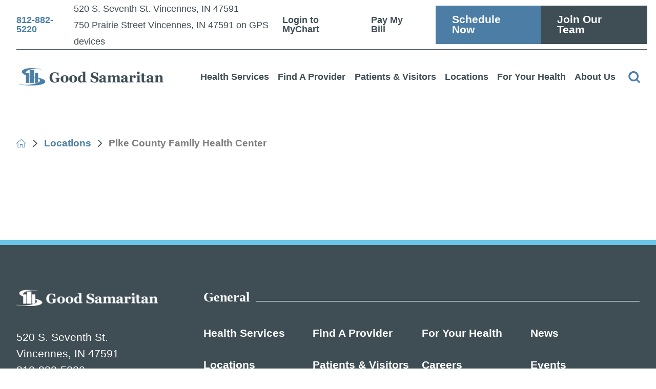

--- FILE ---
content_type: text/html; charset=utf-8
request_url: https://www.gshvin.org/locations/pike-county-family-health-center/
body_size: 17540
content:
<!DOCTYPE html>
<html lang="en" xml:lang="en" xmlns="http://www.w3.org/1999/xhtml" data-anim="1" data-prlx="1" data-flr="1" data-i="x37dc20xp4z" data-is="qjarw8nsbfe" data-gmap="AIzaSyD9RxIAFFpAdGvsN49rqOZLQbeZ6BSLoL4" data-sa="mzKLN6%2F7rXIKrjniSY48Y7BGj9MZVjZYlaYs%2FIlBcoJlohFBB3yv1JeHUiJgcmJVZB0SOeRknxa2L2d91zmRC4ODMR4hMqe8oPEp1YShBHz%2FK7cAtogiXlZdQ1QDfCSgwSo%2BdspijYC88ItB25UPZqKm280BLq2w1IiyQV%2FrEZlmVQve">
<head>
	<script type="text/javascript" src="/cms/includes/xfe68wggbgd.2509161620371.js" defer data-require='["j/poly","j/modernizr","j/jquery","j/jquery.ui","j/ui.touch","j/ui.wheel","j/ui.draw","j/ui.mobile","j/timezone","static","j/jquery.cookie","extensions","uri","behaviors","c/scrollbar","c/loading","m/date","form","adapter","v/jwplayer","video","a/bootstrap","svg"]'></script>
	<title>Pike County Family Health Center | Good Samaritan</title>
	<link rel="canonical" href="https://www.gshvin.org/locations/pike-county-family-health-center/"/>
	<meta content="text/html; charset=utf-8" http-equiv="Content-Type"/>
	<meta content="initial-scale=1" name="viewport"/>
	<meta http-equiv="X-UA-Compatible" content="IE=edge,chrome=1"/>
	<meta name="format-detection" content="telephone=no"/>
	<meta name="description" content="For more than 110 years, Good Samaritan has been a health care leader in southwestern Indiana and southeastern Illinois. Learn about Pike County Family Health Center."/>
	<meta property="og:type" content="website"/>
	<meta property="og:site_name" content="Good Samaritan"/>
	<meta property="og:url" content="https://www.gshvin.org/locations/pike-county-family-health-center/"/>
	<meta property="og:title" content="Pike County Family Health Center | Good Samaritan"/>
	<meta property="og:description" content="For more than 110 years, Good Samaritan has been a health care leader in southwestern Indiana and southeastern Illinois. Learn about Pike County Family Health Center."/>
	<meta property="og:image" content="https://www.gshvin.org/assets/Social-Facebook-Social-Share.jpg"/>
	<meta name="twitter:card" content="summary_large_image"/>
	<meta name="twitter:title" content="Pike County Family Health Center | Good Samaritan"/>
	<meta name="twitter:description" content="For more than 110 years, Good Samaritan has been a health care leader in southwestern Indiana and southeastern Illinois. Learn about Pike County Family Health Center."/>
	<meta name="twitter:image" content="https://www.gshvin.org/assets/Social-Facebook-Social-Share.jpg"/>
	<meta name="google-site-verification" content="-v-gvGSEoeGqy6lSsnbzl16My6zK_PW-zsVveXoPsKk"/>
	<meta name="audio-eye-hash" content="8e67b4f1ea120530ca25bdf979bbf4f3"/>
	<script type="text/javascript">
(function(n){var t=n.Process||{},i=function(n){var t=+n;return isNaN(t)?n:t},u=function(n){return decodeURIComponent(n.replace(/\+/g,"%20"))},h=/\{(.+?)\}/g,c=window.location.hash&&window.location.hash[1]==="~"&&!/\bSPPC=./i.test(document.cookie||""),s=[],e=null,r=null,o=null,f=null;t.Page=function(n){for(var i=n.length;i--;)c?s.push(n[i]):t.Element(document.getElementById(n[i]))};t.Delayed=function(){var n,i;for(r=null;n=s.shift();)t.Element(document.getElementById(n));try{i=new CustomEvent("process.delayed",{bubbles:!0,cancelable:!0});document.documentElement.dispatchEvent(i)}catch(u){}};t.Element=function(n){if(n)switch(n.getAttribute("data-process")){case"if":t.If(n);break;case"replace":t.Replace(n);break;default:t.Fix(n)}};t.Replace=function(n){var i,f=n.parentNode,r=document.createTextNode(t.Get(n.getAttribute("data-replace"))),u=n.firstElementChild;u&&u.getAttribute&&(i=u.getAttribute("href"))&&i.substring(0,4)==="tel:"&&(i=document.createElement("a"),i.setAttribute("href","tel:"+r.data),i.appendChild(document.createTextNode(r.data)),r=i);f.insertBefore(r,n);f.removeChild(n)};t.Fix=function(n){var r,u,i,f=n.attributes.length,e=n.childNodes.length;if(n.nodeName==="SCRIPT"){n.parentNode.removeChild(n);return}while(f--)r=n.attributes[f],r.name.substring(0,13)=="data-replace-"&&(u=r.name.substring(13),n.setAttribute(u,t.Get(r.value)),n.removeAttribute(r.name));while(e--)i=n.childNodes[e],i.nodeType===3&&i.data&&i.data.indexOf("{")>=0&&(i.data=t.Get(i.data))};t.If=function(n){for(var i,u,f,e,o=n.parentNode,s=n.attributes.length,r=undefined;s--;){i=n.attributes[s];switch(i.name){case"field":r=t.Check(n,t.Get(i.value));break;case"nofield":r=!t.Check(n,t.Get(i.value))}if(r!==undefined)break}if(r)for(u=n.childNodes,f=0,e=u.length;f<e;f++)o.insertBefore(u[0],n);o.removeChild(n)};t.Check=function(n,r){for(var u,f,e=n.attributes.length;e--;){u=n.attributes[e];switch(u.name){case"equals":return r==t.Get(u.value);case"gt":case"greaterthan":case"morethan":return i(r)>i(t.Get(u.value));case"gte":return i(r)>=i(t.Get(u.value));case"lt":case"lessthan":case"lesserthan":return i(r)<i(t.Get(u.value));case"lte":return i(r)<=i(t.Get(u.value));case"ne":case"notequals":return r!=t.Get(u.value);case"contains":return f=t.Get(u.value),r.indexOf(f>=0);case"notcontains":return f=t.Get(u.value),!r.indexOf(f>=0);case"in":return f=t.Get(u.value),t.InArray(r,(""+f).split(","));case"notin":return f=t.Get(u.value),!t.InArray(r,(""+f).split(","));case"between":return f=t.Get(u.value).Split(","),f.length==2&&i(r)>=i(f[0])&&i(r)<=i(f[1])?!0:!1}}return!!r};t.InArray=function(n,t){for(var i=t.length;i--;)if(t[i]==n)return!0;return!1};t.Get=function(n){return n.replace(h,function(n,i){var r=i.split("/"),f=r.shift();return t.Data(f.split(":"),0,r[0])||u(r.shift()||"")})};t.Data=function(n,i,r){var u;switch(n[i].toLowerCase()){case"f":return t.Format(n[i+1],n,i+2,r);case"if":return t.Data(n,i+1)?n.pop():"";case"ifno":case"ifnot":return t.Data(n,i+1)?"":n.pop();case"q":case"querystring":return t.Query(n[i+1])||"";case"session":case"cookie":return t.Cookie(n[i+1])||"";case"number":return t.Number(n[i+1],r)||"";case"request":return u=t.Cookie("RWQ")||window.location.search,u&&u[0]==="?"&&n[i+1]&&n[i+1][0]!="?"&&(u=u.substr(1)),u;case"u":return t.UserData(n[i+1])||"";default:return""}};t.Format=function(n,i,r,u){var h,f,s,e,o;if(!n||r>i.length-1)return"";if(h=null,f=null,n=n.toLowerCase(),e=0,n=="binary")e=2;else if(r+1<i.length)switch(n){case"p":case"phone":case"p2":case"phone2":case"p3":case"phone3":i[r].indexOf("0")>=0&&(f=i[r],e=1);break;default:s=parseInt(i[r]);isNaN(s)||(h=s,e=1)}o=t.Data(i,r+e,u);switch(n){case"p":case"phone":return t.Phone(""+o,f);case"p2":case"phone2":return t.Phone(""+o,f||"000.000.0000");case"p3":case"phone3":return t.Phone(""+o,f||"000-000-0000");case"tel":return t.Phone(""+o,f||"0000000000")}};t.Phone=function(n,t){var u,i,f,r;if(!n)return"";if(u=n.replace(/\D+/g,""),u.length<10)return n;for(i=(t||"(000) 000-0000").split(""),f=0,r=0;r<i.length;r++)i[r]=="0"&&(f<u.length?i[r]=u[f++]:(i.splice(r,1),r--));return f==10&&u.length>10&&i.push(" x"+u.substring(10)),i.join("")};t.Query=function(n){var r,f,o,i,s;if(!e)for(e={},r=t.Cookie("RWQ")||window.location.search,f=r?r.substring(1).split("&"):[],o=f.length;o--;)i=f[o].split("="),s=u(i.shift()).toLowerCase(),e[s]=i.length?u(i.join("=")):null;return e[n.toLowerCase()]};t.Cookie=function(n){var f,i,o,e,t;if(!r)for(r={},f=document.cookie?document.cookie.split("; "):[],i=f.length;i--;){o=f[i].split("=");e=u(o.shift()).toLowerCase();t=o.join("=");switch(t[0]){case"#":r[e]=+t.substring(1);break;case":":r[e]=new Date(+t.substring(1));break;case"!":r[e]=t==="!!";break;case"'":r[e]=u(t.substring(1));break;default:r[e]=u(t)}}for(f=n.split("|"),i=0;i<f.length;i++)if(t=r[f[i].toLowerCase()],t)return t;return""};t.UserData=function(n){switch(n){case"DisplayName":return t.Cookie("U_DisplayName")||"";case"TimeOfDay":var r=new Date,i=r.getHours();return i>=17||i<5?"Evening":i<12?"Morning":"Afternoon"}};t.Number=function(n,i){var s,u,r,e;if(!i)return i;if(!o)for(o={},s=(t.Cookie("PHMAP")||"").split(","),e=0;e<s.length;e++)u=(s[e]||"").split("="),u.length===2&&(o[u[0]]=u[1]);return r=o[i],r&&r!=="0"||(r=i),f||(f={}),f[r]=1,r};t.Phones=function(){var n,t;if(f){n=[];for(t in f)f.hasOwnProperty(t)&&n.push(t);return n.join("|")}return null};n.Process=t;document.documentElement&&(document.documentElement.clientWidth<=1280||(t.Cookie("pref")&1)==1)&&(document.documentElement.className+=" minimize")})(this);
(function(n){window.rrequire||n(window)})(function(n){function b(i,r,u,f){var h,b,e,a,g,o,nt=(new Date).getTime(),p,c,l,w;if(((!s||nt-s>1e3)&&(st(),s=nt),!t[i])&&(h=k(i,f),h.length)){switch(h[0]){case"/common/js/j/jquery.js":case"/common/js/j/jquery.1.x.js":case"/common/js/j/jquery.2.x.js":h[0]=n.Modernizr&&n.Modernizr.canvas?"/common/js/j/jquery.2.x.js":"/common/js/j/jquery.1.x.js"}if(d(h),f==="css"?(e=n.document.createElement("link"),e.setAttribute("type","text/css"),e.setAttribute("rel","stylesheet"),a="href"):(e=n.document.createElement("script"),e.setAttribute("type","text/javascript"),e.setAttribute("async","async"),a="src",g=h.length<2||i[0]==="/"),i.indexOf("j/jquery")>=0)try{throw new Error("Jquery Require "+i);}catch(tt){for(console.log(tt.stack),p=[],c=arguments;c;)l=[],l.push.apply(l,c),p.push(l),w=c.callee.caller,c=w&&w.arguments;console.log(JSON.stringify(p))}o=h[0];o.substring(0,8)==="/common/"?o=v+o:o.substring(0,5)===rt&&(o=y+o);ot(e,i,f,g);e.setAttribute(a,o);b=n.document.head||n.document.body;b.appendChild(e)}}function ot(t,i,r,e){var s=function(){e?(n.register(i),l()):r==="css"&&(f[i]=!0,l())},o=function(){r==="js"&&console.log('error - "'+i+'" could not be loaded, rrequire will not fire.')};t.addEventListener?(t.addEventListener("load",s,!1),t.addEventListener("error",o,!1)):t.onload=t.onreadystatechange=function(n,r){var f=t.readyState;if(r||!f||/loaded|complete/.test(f)){if(f==="loaded"&&(t.children,t.readyState==="loading"&&(f="error")),t.onload=t.onreadystatechange=null,t=null,e&&f!=="error"){setTimeout(function(){var n=u[i];!n||n()?s():o();s=null;o=null},1);return}f==="error"?o():s();o=null;sucess=null}}}function st(){for(var t,r,u,i=document.querySelectorAll("script[src]"),n=0;n<i.length;n++)t=i[n],r=t.getAttribute("src"),u=t.getAttribute("data-require"),c(r,u,"js");for(i=document.querySelectorAll("link[rel='stylesheet'][href]"),n=0;n<i.length;n++)t=i[n],r=t.getAttribute("href"),u=t.getAttribute("data-require"),c(r,u,"css")}function k(t,i){var r=[];if(!t)return r;if(t.indexOf(n.location.origin)===0&&(t=t.substring(n.location.origin.length)),m=et.exec(t)){if(m[1])return r.push(t),r;if(m[2])return r.push(n.location.protocol+t),r;(m=/(.+?)\.\d{13}(\.\w{2,12})$/.exec(t))&&(t=m[1]+m[2]);r.push(t);(m=/^\/(common|cms)\/(admin\/|js\/|css\/)?(.+?)(\.js|\.css)$/.exec(t))&&(t=m[1]==="cms"?m[1]+"/"+(m[2]||"")+m[3]:m[2]==="admin/"?m[2]+m[3]:m[3],r.push(t))}else/^cms\//.test(t)?r.push("/"+t+"."+i):/^admin\//.test(t)?r.push("/common/"+t+"."+i):i==="js"?r.push("/common/js/"+t+"."+i):i==="css"&&r.push("/common/css/"+t+"."+i),r.push(t);return r}function c(n,i,r){var f,u;if(n&&!t[n]&&(f=k(n,r),d(f),i)){try{arr=it(i)}catch(e){return}for(len=arr&&arr.length,u=0;u<len;u++)c(arr[u],null,r)}}function d(n,i){for(var r,u=0;u<n.length;u++){r=n[u];switch(r){case"j/jquery":case"j/jquery.1.x":case"j/jquery.2.x":case"j/jquery.3.x":t["j/jquery"]=!0;t["j/jquery.1.x"]=!0;t["j/jquery.2.x"]=!0;t["j/jquery.3.x"]=!0;t["/common/js/j/jquery.js"]=!0;t["/common/js/j/jquery.1.x.js"]=!0;t["/common/js/j/jquery.2.x.js"]=!0;t["/common/js/j/jquery.3.x.js"]=!0;break;case"cms":case"cms-5":i==="css"?(t.cms=!0,t["cms-5"]=!0,t["/common/css/cms.css"]=!0,t["/common/css/cms-5.css"]=!0):t[r]=!0;break;default:t[r]=!0}}}function g(n){for(var t,i=n.length;i--;)if(t=n[i],t&&!f[t])return!1;return!0}function ht(){var t,n=r.length;for(e&&(clearTimeout(e),e=0);n--;)t=r[n],t[2]===!0&&r.splice(n,1);r.length===0&&document.documentElement.classList&&document.documentElement.classList.remove("requiring")}function l(){for(var t,i=0,u=r.length;i<u;)(t=r[i++],t[2]!==!0)&&g(t[0])&&(t[2]=!0,t[1](n.jQuery,n),e&&clearTimeout(e),e=setTimeout(ht,1))}function nt(n){var t;if(n){if(typeof n=="string")return[n.toLowerCase()];if(Array.isArray(n)){for(t=n.length;t--;)n[t]=(""+(n[t]||"")).toLowerCase();return n}return null}return null}function tt(n,t){for(var i,r,u=0;u<n.length;u++)if(i=h[n[u]],i){for(n.splice(u,1),u--,r=i[0].length;r--;)n.push(i[0][r]);if(i[1]&&t)for(r=i[1].length;r--;)t.push(i[1][r])}t&&t.length&&tt(t)}function ct(t){var r=0,i=function(){if(n.google&&n.google.maps)n.register(t);else if(++r>20)throw new Error("Unable to load google maps api script.");else setTimeout(i,250)};setTimeout(i,250)}var it=function(n,t){return(window.JSON2||JSON).parse(n,t)},i="/",o=".",a=":",v=i+i+"www.scorpioncms.com",rt=i+"cms"+i,y=i+i+window.location.host,f={},t={},r=[],e=0,p=document&&document.documentElement&&document.documentElement.getAttribute("data-gmap"),ut=p&&"&key="+p,w=Object.prototype,lt=w.toString,ft=w.hasOwnProperty,h={jquery:[["j/jquery","j/jquery.ui"]],behavior:[["behaviors"],["cms-behave"]],googlemap:[["https"+a+i+i+"maps.googleapis.com/maps/api/js?v=3&libraries=places&callback=registermap"+(ut||"")]],map:[["m/gmap"]],loading:[["c/loading2"],["cms-5"]],jwplayer:[[i+"common/js/v/jwplayer"+o+"js"]],tools:[["jquery","behavior","extensions","uri","chart","c/cms","c/scrollbar","loading","form"],["cms-tools","opensans"]],opensans:[["https"+a+i+i+"fonts.googleapis.com/css?family=Open+Sans:300,400italic,400,600,700|Montserrat:400,700"]],ckeditor:[[o+o+i+"ckeditor/ckeditor"]],ck:[["admin/ck/ckeditor"]],ace:[[i+i+"cdnjs.cloudflare.com/ajax/libs/ace/1.4.11/ace"+o+"js"]],weather:[["m/weather"]],cookie:[["j/jquery.cookie"]],form2:[["admin/js/form","admin/js/poly"]]},u={"j/jquery":function(){return!!n.jQuery},"j/jquery.1.x":function(){return!!n.jQuery},"j/jquery.2.x":function(){return!!n.jQuery},"j/jquery.3.x":function(){return!!n.jQuery},"j/jquery.ui":function(){return!!(n.jQuery&&n.jQuery.widget)},"j/jquery.cookie":function(){return!!(n.jQuery&&n.jQuery.cookie)},"j/poly":function(){return!!(n.Element&&n.Element.prototype&&n.Element.prototype.scrollIntoViewport)},googlemap:function(){return!!(n.google&&n.google.maps)},jwplayer:function(){return!!n.jwplayer},ckeditor:function(){return!!n.CKEDITOR},ace:function(){return!!n.ace},weather:function(){return!!(n.jQuery&&n.jQuery.weather)}},et=/^(https?:)?(\/\/([\w\-\.]+))?(\/.+)/i,s;(function(){var n;for(var t in u)ft.call(u,t)&&(n=h[t],n&&n[0]&&n[0][0]&&(u[n[0][0]]=u[t]))})();Array.isArray||(Array.isArray=function(n){return Object.prototype.toString.call(n)==="[object Array]"});Function.isFunction||(Function.isFunction=function(n){return Object.prototype.toString.call(n)==="[object Function]"});s=null;n.registerLoading=function(n){t[n]=!0};n.register=function(n){n&&typeof n=="string"&&(t[n]=!0,f[n]=!0,l())};n.registermap=function(){var n=h.googlemap[0][0];register(n)};n.rrequire=function(i,e,o){var a,h,v,c,s,y,l;if(i=nt(i),i){for(Function.isFunction(o)&&(a=o,o=e,e=a,a=null),o=nt(o),o||(o=[]),tt(i,o),h=i.length,v=!0;h--;)if((c=i[h],c)&&(s=c.toLowerCase(),!f[s])){if(y=u[s],y&&y()){f[s]=!0;continue}if(v=!1,!t[s]){if(s.indexOf("maps.googleapis.com")!==-1&&document.querySelector("script[src*='maps.googleapis.com']")){ct(s);continue}b(c,"script","src","js")}}for(h=0;h<o.length;)(l=o[h],l)&&(s=l.toLowerCase(),f[s]||b(l,"link","href","css"),h++);Function.isFunction(e)&&(v||g(i)?e(n.jQuery,n):r.push([i,e,!1]))}};n.rrequire.setBase=function(n){v=n};n.rrequire.setHost=function(n){y=n};n.rrequire.setDetect=function(n,t){n&&typeof n=="string"&&Function.isFunction(t)&&(u[n]=t)};n.rrequire.getLoading=function(){var n=Object.keys(t);return n.sort(),console.log(JSON.stringify(n,null,"\t"))};n.require||(n.require=n.rrequire)});
</script>
	<link rel="stylesheet" type="text/css" href="/cms/includes/9zs4m78taty.2412171244524.css" data-require='["cms","cms-behave"]'/>
	<script>(function(){
var cook = /(?:^|\b)COOK=(.+?)(?:$|;)/.exec( document.cookie )?.[1];
var analytics;
var marketing;
if(cook==='YES'){analytics=true;marketing=true;}
else if(cook==='NO!'){analytics=false;marketing=false;}
else if(cook==='ANALYTICS'){analytics=true;marketing=false;}
else if(cook==='MARKETING'){analytics=false;marketing=true;}
else{analytics=true;marketing=navigator.globalPrivacyControl||window.doNotSell?false:true;}
window.$consentState={analytics,marketing};
})();</script>
<script type="module" src="/common/usc/p/manage-cookies.js"></script>
</head>
<body style="opacity:0" class="pike-county-family-health-center-page locations-branch sub system" data-config="g7zkc0zd.3sk\5t22igg3.xut" data-id="17676024">
<header id="HeaderZone"><div class="access-options access-menu v1" id="AccessibilityOptionsQS" universal_="true">
	
	
	<div class="access-btn open-btn flex-middle-center" title="Open the accessibility options menu"><svg viewBox="0 0 36 36"><path d="M3.37 27.6L32.63 27.6C34.516 27.6 36 29.05 36 30.8C36 32.55 34.474 34 32.63 34L3.37 34C1.484 34 0 32.55 0 30.8C0 29.05 1.528 27.6 3.37 27.6ZM3.37 14.8L23.64 14.8C25.528 14.8 27.012 16.25 27.012 18C27.012 19.75 25.528 21.2 23.64 21.2L3.37 21.2C1.484 21.2 0 19.75 0 18C0 16.25 1.528 14.8 3.37 14.8ZM32.676 8.4L3.37 8.4C1.484 8.4 0 6.95 0 5.2C0 3.45 1.526 2 3.37 2L32.63 2C34.516 2 36 3.45 36 5.2C36 6.95 34.516 8.4 32.676 8.4L32.676 8.4Z"></path></svg> <span>Open Accessibility Menu</span></div>
	<div class="flex-middle-between top-info">
		<svg class="accessibility" viewBox="0 0 36 36"><path d="M502.7 0a84.3 84.3 0 1 1-84.3 84.3A84.6 84.6 114.1 0 1 502.7 0ZM868.6 272.7L617.5 304.2v251.4L739.2 960.7a47.2 47.2 0 0 1-34.4 57.6A46.7 46.7 114.1 0 1 647.9 987.4L522.5 616.5H484.3L369.5 993.8a47 47 0 0 1-61.6 26.7a49.1 49.1 0 0 1-29.6-61.9L383.7 560.4V304.2L152.3 272.7A41.9 41.9 114.1 0 1 114.1 226.3A43.8 43.8 114.1 0 1 161.4 186.8L442.4 210.8h123.3L865.1 186.8a43.2 43.2 0 0 1 3.5 86.5Z"></path></svg>
	</div>
	<ul>
		<li>
			<button class="flex-" data-action="content"><svg viewBox="0 0 36 36"><path d="M12.706 23.824L12.706 20.647L36 20.647L36 23.824L12.706 23.824ZM0 12.177L36 12.177L36 15.353L0 15.353L0 12.177ZM27.529 3.706L36 3.706L36 6.882L27.529 6.882L27.529 3.706ZM0 3.706L23.294 3.706L23.294 6.882L0 6.882L0 3.706ZM8.471 23.824L0 23.824L0 20.647L8.471 20.647L8.471 23.824ZM19.059 32.294L0 32.294L0 29.118L19.059 29.118L19.059 32.294Z"></path></svg> Skip to Content</button>
		</li>
		<li>
			<button class="flex-" data-action="menu"><svg viewBox="0 0 36 36"><path d="M7.412 31.235L7.412 28.059L36 28.059L36 31.235L7.412 31.235ZM7.412 16.412L36 16.412L36 19.588L7.412 19.588L7.412 16.412ZM7.412 4.764L36 4.764L36 7.941L7.412 7.941L7.412 4.764ZM0 28.059L4.235 28.059L4.235 31.235L0 31.235L0 28.059ZM0 16.412L4.235 16.412L4.235 19.588L0 19.588L0 16.412ZM0 4.764L4.235 4.764L4.235 7.941L0 7.941L0 4.764Z"></path></svg> Skip to Menu</button>
		</li>
		<li>
			<button class="flex-" data-action="largeText"><svg viewBox="0 0 36 36"><path d="M31.2 17.404L31.2 12.604L28.8 12.604L28.8 17.404L24 17.404L24 19.804L28.8 19.804L28.8 24.604L31.2 24.604L31.2 19.804L36 19.804L36 17.404L31.2 17.404ZM26.4 1.804L0.01 1.796L0 5.404L10.8 5.404L10.8 34.204L14.4 34.204L14.4 5.404L26.4 5.404L26.4 1.804Z"></path></svg> Increase Text Size</button>
		</li>
		<li>
			<button class="flex- clear-btn" data-action="clear">Clear All <svg viewBox="0 0 36 36"><path d="M21.179 14.82L21.179 29.644L23.297 29.644L23.297 14.82L21.179 14.82ZM16.939 14.828L16.939 29.653L19.057 29.653L19.057 14.828L16.939 14.828ZM12.706 14.82L12.706 29.644L14.823 29.644L14.823 14.82L12.706 14.82ZM8.468 10.587L27.53 10.587L27.53 33.88L8.468 33.88L8.468 10.587ZM6.35 6.351L29.65 6.351L29.65 8.473L28.699 8.473C28.663 8.471 28.627 8.469 28.591 8.469L7.409 8.469C7.373 8.469 7.337 8.471 7.301 8.473L6.35 8.473L6.35 6.351ZM12.706 2.118L23.297 2.118L23.294 4.233L12.706 4.233L12.706 2.118ZM11.645 0C11.365 0 11.096 0.11 10.897 0.309C10.696 0.508 10.588 0.779 10.588 1.061L10.588 4.233L5.291 4.233C5.01 4.233 4.743 4.346 4.542 4.542C4.342 4.742 4.232 5.01 4.232 5.292L4.232 9.532C4.232 10.116 4.709 10.587 5.291 10.587L6.35 10.587L6.35 34.939C6.35 35.523 6.825 36 7.409 36L28.591 36C29.175 36 29.65 35.523 29.65 34.939L29.65 10.587L30.707 10.587C31.291 10.587 31.766 10.116 31.768 9.532L31.768 5.292C31.768 5.01 31.658 4.742 31.456 4.542C31.257 4.346 30.988 4.233 30.707 4.233L25.412 4.233L25.412 1.061C25.412 0.779 25.304 0.508 25.103 0.309C24.904 0.11 24.635 0 24.353 0L11.645 0Z"></path></svg></button>
		</li>
	</ul>
	<div class="access-btn close-btn">
		<svg title="Close the accessibility options menu" viewBox="0 0 36 36"><path d="M26.618 28.29L25.14 29.751L15.549 20.246L15.549 20.246L14.073 18.783L15.549 17.321L15.549 17.321L25.14 7.813L26.618 9.274L17.025 18.783L26.618 28.29ZM10.956 34.436L26.608 34.436L26.608 36L9.392 36L9.392 34.436L9.392 1.564L9.392 0L26.608 0L26.608 1.564L10.956 1.564L10.956 34.436Z"></path></svg> <span>Hide</span>
	</div>
</div><div class="header-area v1" universal_="true" id="HeaderAreaV1" data-header="true" data-show-hide="true">
	
		
	
	<div class="sticky-box">
		<div class="main flex-between-middle">
			<nav class="mobile-nav flex-between-stretch">
				<a href="/site-search/" class="third item-1">
					<div class="icon-cont"><svg viewBox="0 0 36 36"><use href="/cms/svg/site/icon_search.36.svg"></use></svg></div>
					<span>Search</span>
				</a>
				<a href="/patients-visitors/contact-us/" class="third item-2">
					<div class="icon-cont"><svg role="presentation" viewBox="0 0 36 36"><use href="/cms/svg/site/icon_contact.36.svg"></use></svg></div>
					<span>Contact</span> 
				</a>
				<a href="javascript:void(0)" class="third menu-btn desktop" data-role="btn">
					<div class="menu-icon">
						<span></span>
						<span></span>
						<span></span>
					</div>
					<span>Menu</span>
				</a>
			</nav>
			<a class="top-logo desk-hide" href="/"><img alt="Good Samaritan" src="[data-uri]" title="Good Samaritan" data-src="/images/assets/logo.png"></a>
			<div class="header-box auto">
				<a class="menu-btn mm-open mobile" role="button" href="javascript:void(0);" aria-label="Toggle Mobile Menu" data-role="btn">
					<span></span>
					<span></span>
					<span></span>
				</a>
				<div class="top-bar main flex-middle-between">
					<div class="left-cont flex-middle-between">
						<div class="phone-addy flex-middle-start">
							<a class="phone-link" href="tel:8128825220" id="HeaderAreaV1_1" data-replace-href="tel:{F:tel:Cookie:PPCP1/8128825220}"><span id="HeaderAreaV1_2" data-process="replace" data-replace="{F:P3:Cookie:PPCP1/812-882-5220}">812-882-5220</span></a>
							<div class="flex-column">
							<div>
								<span class="address">
							<span>520 S. Seventh St.
							</span>
							<span> Vincennes</span>,
							<span>IN </span>
							<span>47591</span></span>
							</div>
							<div>
								<span class="address">
							<span>750 Prairie Street
							</span>
							<span>Vincennes</span>,
							<span>IN</span>
							<span>47591 on GPS devices</span></span>
							</div>
							</div>
						</div>
						<nav class="secondary-nav">
							<ul class="flex-middle">
								<li>
								
	                        	<a href="https://www.viewmychart.com/MyChart/Authentication/Login?" target="_blank"><span>Login to MyChart</span></a>
								</li><li>
								<a href="/patients-visitors/insurance-billing-payment/"><span>Pay My Bill</span></a>
	                        	
								</li>
							</ul>
						</nav>
					</div>
					<div class="right-cont flex-middle-between">
						<a class="blue-btn" href="/schedule-now/">Schedule Now</a>
						<a class="grey-btn" href="/join-our-team/">Join Our Team</a>
					</div>
				</div>
				<div class="nav-bar main flex-middle-between">
					<a class="top-logo mob-hide" href="/"><img alt="Good Samaritan" src="[data-uri]" title="Good Samaritan" data-src="/images/assets/logo.png"></a>
					<nav class="top-nav stretch flex-row el-tab-box full" id="HeaderV1TopNav" data-role="panel" data-closing="true">
						<ul class="desktop-nav flex-row-end full" role="menubar" aria-label="Top Navigation">
							<li class=" flex-row children health-services" role="menuitem">
								<a href="/health-services/" target="">Health Services</a>
								
									<span class="el-tab" aria-label="Open child menu of Health Services"><svg viewBox="0 0 36 36" role="presentation"><use data-href="/cms/svg/site/qjarw8nsbfe.36.svg#caret_right"></use></svg></span>
									<div class="fly-out wide el-panel" role="menu">
										<div class="ui-scroll">
											<ul class="flex-wrap-block-1024">
												<li class=" level-1 fourth schedule-now " role="menuitem">
													<a href="/schedule-now/"><span class="ba-cont">Schedule Now</span></a>
												</li><li class=" level-1 fourth behavioral-health el-tab-box" role="menuitem">
													<a href="/health-services/behavioral-health/"><span class="ba-cont">Behavioral Health</span></a>
												</li><li class=" level-1 fourth breast-care el-tab-box" role="menuitem">
													<a href="/health-services/breast-care/"><span class="ba-cont">Breast Care </span></a>
												</li><li class=" level-1 fourth cancer-care el-tab-box" role="menuitem">
													<a href="/health-services/cancer-care/"><span class="ba-cont">Cancer Care</span></a>
												</li><li class=" level-1 fourth cardiology el-tab-box" role="menuitem">
													<a href="/health-services/cardiology/"><span class="ba-cont">Cardiology</span></a>
												</li><li class=" level-1 fourth convenient-care " role="menuitem">
													<a href="/health-services/convenient-care/"><span class="ba-cont">Convenient Care</span></a>
												</li><li class=" level-1 fourth diabetic-education " role="menuitem">
													<a href="/health-services/diabetic-education/"><span class="ba-cont">Diabetic Education</span></a>
												</li><li class=" level-1 fourth digestive-gastroenterology el-tab-box" role="menuitem">
													<a href="/health-services/digestive-gastroenterology/"><span class="ba-cont">Digestive Gastroenterology</span></a>
												</li><li class=" level-1 fourth durable-medical-equipment " role="menuitem">
													<a href="/health-services/durable-medical-equipment/"><span class="ba-cont">Durable Medical Equipment</span></a>
												</li><li class=" level-1 fourth ear-nose-throat " role="menuitem">
													<a href="/health-services/ear-nose-throat/"><span class="ba-cont">Ear, Nose, Throat</span></a>
												</li><li class=" level-1 fourth emergency-department " role="menuitem">
													<a href="/health-services/emergency-department/"><span class="ba-cont">Emergency Department</span></a>
												</li><li class=" level-1 fourth emergency-medical-services " role="menuitem">
													<a href="/health-services/emergency-medical-services/"><span class="ba-cont">Emergency Medical Services</span></a>
												</li><li class=" level-1 fourth home-care " role="menuitem">
													<a href="/health-services/home-care/"><span class="ba-cont">Home Care</span></a>
												</li><li class=" level-1 fourth hospice el-tab-box" role="menuitem">
													<a href="/health-services/hospice/"><span class="ba-cont">Hospice</span></a>
												</li><li class=" level-1 fourth internal-medicine-residency-practice el-tab-box" role="menuitem">
													<a href="/health-services/internal-medicine-residency-practice/"><span class="ba-cont">Internal Medicine Residency Practice</span></a>
												</li><li class=" level-1 fourth laboratory " role="menuitem">
													<a href="/health-services/laboratory/"><span class="ba-cont">Laboratory</span></a>
												</li><li class=" level-1 fourth medicare-annual-wellness-clinic " role="menuitem">
													<a href="/health-services/medicare-annual-wellness-clinic/"><span class="ba-cont">Medicare Annual Wellness Clinic</span></a>
												</li><li class=" level-1 fourth neurology el-tab-box" role="menuitem">
													<a href="/health-services/neurology/"><span class="ba-cont">Neurology</span></a>
												</li><li class=" level-1 fourth obstetrics-gynecology el-tab-box" role="menuitem">
													<a href="/health-services/obstetrics-gynecology/"><span class="ba-cont">Obstetrics & Gynecology</span></a>
												</li><li class=" level-1 fourth occupational-health " role="menuitem">
													<a href="/health-services/occupational-health/"><span class="ba-cont">Occupational Health</span></a>
												</li><li class=" level-1 fourth occupational-therapy " role="menuitem">
													<a href="/health-services/occupational-therapy/"><span class="ba-cont">Occupational Therapy</span></a>
												</li><li class=" level-1 fourth occupational-health-acute-care-clinic " role="menuitem">
													<a href="/health-services/occupational-health-acute-care-clinic/"><span class="ba-cont">Occupational Health & Acute Care Clinic</span></a>
												</li><li class=" level-1 fourth orthopedics el-tab-box" role="menuitem">
													<a href="/health-services/orthopedics/"><span class="ba-cont">Orthopedics</span></a>
												</li><li class=" level-1 fourth ostomy-services " role="menuitem">
													<a href="/health-services/ostomy-services/"><span class="ba-cont">Ostomy Services</span></a>
												</li><li class=" level-1 fourth physical-therapy " role="menuitem">
													<a href="/health-services/physical-therapy/"><span class="ba-cont">Physical Therapy</span></a>
												</li><li class=" level-1 fourth podiatry " role="menuitem">
													<a href="/health-services/podiatry/"><span class="ba-cont">Podiatry</span></a>
												</li><li class=" level-1 fourth primary-care " role="menuitem">
													<a href="/health-services/primary-care/"><span class="ba-cont">Primary Care</span></a>
												</li><li class=" level-1 fourth radiation-oncology " role="menuitem">
													<a href="/health-services/radiation-oncology/"><span class="ba-cont">Radiation Oncology</span></a>
												</li><li class=" level-1 fourth radiology el-tab-box" role="menuitem">
													<a href="/health-services/radiology/"><span class="ba-cont">Radiology</span></a>
												</li><li class=" level-1 fourth rehabilitation " role="menuitem">
													<a href="/health-services/rehabilitation/"><span class="ba-cont">Rehabilitation</span></a>
												</li><li class=" level-1 fourth respiratory-pulmonology el-tab-box" role="menuitem">
													<a href="/health-services/respiratory-pulmonology/"><span class="ba-cont"> Respiratory & Pulmonology</span></a>
												</li><li class=" level-1 fourth skin-spa " role="menuitem">
													<a href="/health-services/skin-spa/"><span class="ba-cont">Skin Spa</span></a>
												</li><li class=" level-1 fourth sleep-disorders " role="menuitem">
													<a href="/health-services/sleep-disorders/"><span class="ba-cont">Sleep Disorders</span></a>
												</li><li class=" level-1 fourth specialty-pharmacy " role="menuitem">
													<a href="/health-services/specialty-pharmacy/"><span class="ba-cont">Specialty Pharmacy</span></a>
												</li><li class=" level-1 fourth speech-therapy " role="menuitem">
													<a href="/health-services/speech-therapy/"><span class="ba-cont">Speech Therapy</span></a>
												</li><li class=" level-1 fourth sports-performance " role="menuitem">
													<a href="/health-services/sports-performance/"><span class="ba-cont">Sports Performance</span></a>
												</li><li class=" level-1 fourth stroke-services el-tab-box" role="menuitem">
													<a href="/health-services/stroke-services/"><span class="ba-cont">Stroke Services</span></a>
												</li><li class=" level-1 fourth support-groups " role="menuitem">
													<a href="/health-services/support-groups/"><span class="ba-cont">Support Groups</span></a>
												</li><li class=" level-1 fourth surgery el-tab-box" role="menuitem">
													<a href="/health-services/surgery/"><span class="ba-cont">Surgery</span></a>
												</li><li class=" level-1 fourth trauma " role="menuitem">
													<a href="/health-services/trauma/"><span class="ba-cont">Trauma</span></a>
												</li><li class=" level-1 fourth urology el-tab-box" role="menuitem">
													<a href="/health-services/urology/"><span class="ba-cont">Urology</span></a>
												</li><li class=" level-1 fourth weight-loss " role="menuitem">
													<a href="/health-services/weight-loss/"><span class="ba-cont">Weight Loss</span></a>
												</li><li class=" level-1 fourth wic " role="menuitem">
													<a href="/health-services/wic/"><span class="ba-cont">WIC</span></a>
												</li><li class=" level-1 fourth wound-care " role="menuitem">
													<a href="/health-services/wound-care/"><span class="ba-cont">Wound Care</span></a>
												</li>
											</ul>
										</div>
									</div>
								
							</li><li class=" flex-row  find-a-provider" role="menuitem">
								<a href="/find-a-provider/" target="">Find A Provider</a>
								
							</li><li class=" flex-row children patients-visitors" role="menuitem">
								<a href="/patients-visitors/" target="">Patients & Visitors</a>
								
									<span class="el-tab" aria-label="Open child menu of Patients & Visitors"><svg viewBox="0 0 36 36" role="presentation"><use data-href="/cms/svg/site/qjarw8nsbfe.36.svg#caret_right"></use></svg></span>
									<div class="fly-out wide el-panel" role="menu">
										<div class="ui-scroll">
											<ul class="flex-wrap-block-1024">
												<li class=" level-1 fourth visitor-guidelines " role="menuitem">
													<a href="/patients-visitors/visitor-guidelines/"><span class="ba-cont">Visitor Guidelines</span></a>
												</li><li class=" level-1 fourth campus-map-directions " role="menuitem">
													<a href="/patients-visitors/campus-map-directions/"><span class="ba-cont">Campus Map & Directions</span></a>
												</li><li class=" level-1 fourth dining " role="menuitem">
													<a href="/patients-visitors/dining/"><span class="ba-cont">Dining</span></a>
												</li><li class=" level-1 fourth mychart-fast-pass " role="menuitem">
													<a href="/patients-visitors/mychart-fast-pass/"><span class="ba-cont">MyChart Fast Pass</span></a>
												</li><li class=" level-1 fourth health-fairs el-tab-box" role="menuitem">
													<a href="/patients-visitors/health-fairs/"><span class="ba-cont">Health Fairs</span></a>
												</li><li class=" level-1 fourth insurance-billing-payment el-tab-box" role="menuitem">
													<a href="/patients-visitors/insurance-billing-payment/"><span class="ba-cont">Insurance, Billing & Payment</span></a>
												</li><li class=" level-1 fourth patient-portals " role="menuitem">
													<a href="/patients-visitors/patient-portals/"><span class="ba-cont">Patient Portals</span></a>
												</li><li class=" level-1 fourth patient-referrals " role="menuitem">
													<a href="/patients-visitors/patient-referrals/"><span class="ba-cont">Patient Referrals</span></a>
												</li><li class=" level-1 fourth patient-registration-paperwork " role="menuitem">
													<a href="/patients-visitors/patient-registration-paperwork/"><span class="ba-cont">Patient Registration Paperwork</span></a>
												</li><li class=" level-1 fourth patient-rights-and-responsibilities " role="menuitem">
													<a href="/patients-visitors/patient-rights-and-responsibilities/"><span class="ba-cont">Patient Rights and Responsibilities</span></a>
												</li><li class=" level-1 fourth patient-safety-quality " role="menuitem">
													<a href="/patients-visitors/patient-safety-quality/"><span class="ba-cont">Patient Safety & Quality</span></a>
												</li><li class=" level-1 fourth preparing-for-your-visit " role="menuitem">
													<a href="/patients-visitors/preparing-for-your-visit/"><span class="ba-cont">Preparing for Your Visit</span></a>
												</li><li class=" level-1 fourth price-estimator " role="menuitem">
													<a href="/patients-visitors/price-estimator/"><span class="ba-cont">Price Estimator</span></a>
												</li><li class=" level-1 fourth spiritual-services " role="menuitem">
													<a href="/patients-visitors/spiritual-services/"><span class="ba-cont">Spiritual Services</span></a>
												</li><li class=" level-1 fourth virtual-nursing " role="menuitem">
													<a href="/patients-visitors/virtual-nursing/"><span class="ba-cont">Virtual Nursing</span></a>
												</li><li class=" level-1 fourth visiting-hours " role="menuitem">
													<a href="/patients-visitors/visitor-guidelines/"><span class="ba-cont">Visiting Hours</span></a>
												</li><li class=" level-1 fourth web-nursery " role="menuitem">
													<a href="/patients-visitors/web-nursery/"><span class="ba-cont">Web Nursery</span></a>
												</li><li class=" level-1 fourth reviews " role="menuitem">
													<a href="/patients-visitors/reviews/"><span class="ba-cont">Reviews</span></a>
												</li><li class=" level-1 fourth patient-stories el-tab-box" role="menuitem">
													<a href="/patients-visitors/patient-stories/"><span class="ba-cont">Patient Stories</span></a>
												</li><li class=" level-1 fourth contact-us " role="menuitem">
													<a href="/patients-visitors/contact-us/"><span class="ba-cont">Contact Us</span></a>
												</li><li class=" level-1 fourth caregiver-recognition " role="menuitem">
													<a href="/patients-visitors/caregiver-recognition/"><span class="ba-cont">Caregiver Recognition</span></a>
												</li><li class=" level-1 fourth patient-and-visitor-code-of-conduct " role="menuitem">
													<a href="/patients-visitors/patient-and-visitor-code-of-conduct/"><span class="ba-cont">Patient and Visitor Code of Conduct</span></a>
												</li>
											</ul>
										</div>
									</div>
								
							</li><li class="selected flex-row  locations" role="menuitem">
								<a href="/locations/" target="">Locations</a>
								
							</li><li class=" flex-row children for-your-health" role="menuitem">
								<a href="/for-your-health/" target="">For Your Health</a>
								
									<span class="el-tab" aria-label="Open child menu of For Your Health"><svg viewBox="0 0 36 36" role="presentation"><use data-href="/cms/svg/site/qjarw8nsbfe.36.svg#caret_right"></use></svg></span>
									<div class="fly-out wide el-panel" role="menu">
										<div class="ui-scroll">
											<ul class="flex-wrap-block-1024">
												<li class=" level-1 fourth contact-us " role="menuitem">
													<a href="/patients-visitors/contact-us/"><span class="ba-cont">Contact Us</span></a>
												</li><li class=" level-1 fourth events-calendar " role="menuitem">
													<a href="/for-your-health/events-calendar/"><span class="ba-cont">Events Calendar</span></a>
												</li><li class=" level-1 fourth preventive-care el-tab-box" role="menuitem">
													<a href="/for-your-health/preventive-care/"><span class="ba-cont">Preventive Care</span></a>
												</li><li class=" level-1 fourth video-center el-tab-box" role="menuitem">
													<a href="/for-your-health/video-center/"><span class="ba-cont">Video Center</span></a>
												</li>
											</ul>
										</div>
									</div>
								
							</li><li class=" flex-row children about-us" role="menuitem">
								<a href="/about-us/" target="">About Us</a>
								
									<span class="el-tab" aria-label="Open child menu of About Us"><svg viewBox="0 0 36 36" role="presentation"><use data-href="/cms/svg/site/qjarw8nsbfe.36.svg#caret_right"></use></svg></span>
									<div class="fly-out wide el-panel" role="menu">
										<div class="ui-scroll">
											<ul class="flex-wrap-block-1024">
												<li class=" level-1 fourth 2025-community-health-needs-assessment " role="menuitem">
													<a href="/about-us/2025-community-health-needs-assessment/"><span class="ba-cont">2025 Community Health Needs Assessment</span></a>
												</li><li class=" level-1 fourth awards-and-recognitions " role="menuitem">
													<a href="/about-us/awards-and-recognitions/"><span class="ba-cont">Awards and Recognitions</span></a>
												</li><li class=" level-1 fourth community-benefits " role="menuitem">
													<a href="/about-us/community-benefits/"><span class="ba-cont">Community Benefits</span></a>
												</li><li class=" level-1 fourth contact-us " role="menuitem">
													<a href="/patients-visitors/contact-us/"><span class="ba-cont">Contact Us</span></a>
												</li><li class=" level-1 fourth good-samaritan-foundation el-tab-box" role="menuitem">
													<a href="/about-us/good-samaritan-foundation/"><span class="ba-cont">Good Samaritan Foundation</span></a>
												</li><li class=" level-1 fourth healthcare-academy " role="menuitem">
													<a href="https://hcagshvin.org/"><span class="ba-cont">Healthcare Academy</span></a>
												</li><li class=" level-1 fourth history " role="menuitem">
													<a href="/about-us/history/"><span class="ba-cont">History</span></a>
												</li><li class=" level-1 fourth leadership " role="menuitem">
													<a href="/about-us/leadership/"><span class="ba-cont">Leadership</span></a>
												</li><li class=" level-1 fourth mission-vision " role="menuitem">
													<a href="/about-us/mission-vision/"><span class="ba-cont">Mission & Vision</span></a>
												</li><li class=" level-1 fourth news el-tab-box" role="menuitem">
													<a href="/about-us/news/"><span class="ba-cont">News</span></a>
												</li><li class=" level-1 fourth non-discrimination-notice " role="menuitem">
													<a href="/about-us/non-discrimination-notice/"><span class="ba-cont">Non-Discrimination Notice</span></a>
												</li><li class=" level-1 fourth notice-of-privacy-practices " role="menuitem">
													<a href="/about-us/notice-of-privacy-practices/"><span class="ba-cont">Notice of Privacy Practices</span></a>
												</li><li class=" level-1 fourth nursing-excellence el-tab-box" role="menuitem">
													<a href="/about-us/nursing-excellence/"><span class="ba-cont">Nursing Excellence</span></a>
												</li><li class=" level-1 fourth patient-stories " role="menuitem">
													<a href="/patients-visitors/patient-stories/submit-your-story/"><span class="ba-cont">Patient Stories</span></a>
												</li><li class=" level-1 fourth reviews " role="menuitem">
													<a href="/patients-visitors/reviews/"><span class="ba-cont">Reviews</span></a>
												</li><li class=" level-1 fourth patient-family-advisory-council " role="menuitem">
													<a href="/about-us/patient-family-advisory-council/"><span class="ba-cont">Patient Family Advisory Council</span></a>
												</li><li class=" level-1 fourth publications el-tab-box" role="menuitem">
													<a href="/about-us/publications/"><span class="ba-cont">Publications</span></a>
												</li><li class=" level-1 fourth sponsorship-request " role="menuitem">
													<a href="/about-us/sponsorship-request/"><span class="ba-cont">Sponsorship Request</span></a>
												</li><li class=" level-1 fourth video-center " role="menuitem">
													<a href="/for-your-health/video-center/"><span class="ba-cont">Video Center</span></a>
												</li><li class=" level-1 fourth volunteers " role="menuitem">
													<a href="/about-us/volunteers/"><span class="ba-cont">Volunteers</span></a>
												</li>
											</ul>
										</div>
									</div>
								
							</li>
						</ul>
					</nav>
					<div class="flex-between-middle box-cont">
						<a class="site-search flex-center-middle" title="Site Search" aria-label="Site Search" href="/site-search/"><svg viewBox="0 0 36 36"><use data-href="/cms/svg/site/qjarw8nsbfe.36.svg#search"></use></svg></a>
					</div>
				</div>
			</div>
			<div class="mobile-box flex-between-middle">
				<a class="phone-link" href="tel:(812) 882-5220" id="HeaderAreaV1_3" data-replace-href="tel:{F:P:Cookie:PPCP1/(812)%20882-5220}">
					<div class="svg-cont">
						<svg viewBox="0 0 36 36"><use data-href="/cms/svg/site/qjarw8nsbfe.36.svg#phone"></use></svg>
					</div>
					</a>
			</div>
		</div>
	</div>
</div>
<script id="Process_HeaderAreaV1" type="text/javascript" style="display:none;">window.Process&&Process.Page(['Process_HeaderAreaV1','HeaderAreaV1_1','HeaderAreaV1_2','HeaderAreaV1_3']);</script>
</header>
<main id="MainZone"><div class="breadcrumb v2" id="BreadcrumbsButtonsQS" universal_="true">
	
	<div class="main">
		<div class="bread-container flex-wrap-start-middle system-style" id="BreadCrumb">
			<a aria-label="back to homepage" href="/" class="home-link flex-middle-center"><svg viewBox="0 0 36 36"><use href="/cms/svg/site/icon_home.36.svg "></use></svg></a>
			<span class="separator"><svg viewBox="0 0 36 36"><use href="/cms/svg/site/icon_caret_right.36.svg "></use></svg></span>
			<a class="link-style-1" href="/locations/" target="">Locations</a><span class="separator"><svg viewBox="0 0 36 36"><use href="/cms/svg/site/icon_caret_right.36.svg "></use></svg></span><span class="selected link-style-disabled">Pike County Family Health Center</span>
		</div>
	</div>
</div><section id="ReversedTwoColSubQS" class="two-col-container sub-zone reversed" universal_="true">
	<div class="main flex-spaced-between-reversed-top-block-1024">
		<aside class="sub-zone side-zone" id="SubZoneRight"><div class="location-details system-style system-entry rel-fragments ui-repeater" id="LocationsSideDetail" universal_="true" data-section=""></div></aside>
		<div class="sub-zone content-zone" id="SubZoneLeft"><form id="Form_LocationDetailsQS" method="post" enctype="multipart/form-data" action="/locations/pike-county-family-health-center/" data-search="1">
<input type="hidden" name="_m_" value="LocationDetailsQS">
<article class="system-style location-details system-entry ui-repeater" id="LocationDetailsQS" universal_="true" data-section=""></article>
</form></div>
	</div>
</section></main>
<footer id="FooterZone"><section class="footer v1" id="FooterV1" universal_="true" data-section="">
	
	
	<div class="main flex-center">
		<div class="footer-info flex-middle-between-spaced">
			<div class="schema-info third" itemscope="" itemtype="http://schema.org/MedicalOrganization">
				<div class="business-info">
					<div class="bottom-logo ui-repeater" id="FooterLogo">
						<a class="" href="/" data-item="i" data-key="60905">
							<img loading="lazy" alt="Good Samaritan" src="[data-uri]" title="Good Samaritan" data-src="/images/assets/white-logo.png">
						</a>
					</div>
					<meta itemprop="name" content="Good Samaritan"/>
					<meta itemprop="description" content="Healthcare Services in Vincennes, IN"/>
					<meta itemprop="url" content="http://www.gshvin.org/"/>
					<meta itemprop="image" content="/images/assets/logo.png"/>
					<meta itemprop="telephone" content="812-882-5220" id="FooterV1_1" data-replace-content="{F:P3:Cookie:PPCP1/812-882-5220}"/>
				</div>
				
				<div class="location-info">
					<span itemprop="address" itemscope="" itemtype="http://schema.org/PostalAddress">
						<span itemprop="streetAddress">520 S. Seventh St.
							
						</span>
						<br>
						<span itemprop="addressLocality">Vincennes</span>,
						<span itemprop="addressRegion">IN </span>
						<span itemprop="postalCode">47591</span></span>
					<br>
					
					<a class="hide-important" rel="nofollow noopener" target="_blank" href="http://maps.google.com/maps?f=q&hl=en&z=15&q=520%20S.%20Seventh%20St.,Vincennes,IN,47591">Map + Directions</a>
					<div class="contact-info">
						<a class="phone-link" href="tel:1-812-882-5220" id="FooterV1_2" data-replace-href="tel:{F:P:1-000-000-0000:Cookie:PPCP1/1-812-882-5220}"><span><span id="FooterV1_3" data-process="replace" data-replace="{F:P3:Cookie:PPCP1/812-882-5220}">812-882-5220</span></span></a>
					</div>
					<br>
					<span itemprop="streetAddress">750 Prairie Street
						</span>
						<br>
						<span itemprop="addressLocality">Vincennes</span>,
						<span itemprop="addressRegion">IN</span>
						<span itemprop="postalCode">47591 on GPS devices</span><span></span>
				</div>
				<ul class="social-info items-4 flex- ui-repeater" id="FooterSocial">
					<li class="item-1" data-item="i" data-key="70690">
						<a class="flex-center-middle" aria-label="facebook link" href="https://www.facebook.com/GoodSamaritanHospital" target="_blank" rel="nofollow noopener">
							<svg viewBox="0 0 36 36"><use href="/cms/svg/admin/11g_ing92qb.36.svg#facebook"></use></svg>
						</a>
					</li><li class="item-2" data-item="i" data-key="70692">
						<a class="flex-center-middle" aria-label="instagram link" href="https://www.instagram.com/gshvin/" target="_blank" rel="nofollow noopener">
							<svg viewBox="0 0 36 36"><use href="/cms/svg/admin/11g_ing92qb.36.svg#instagram"></use></svg>
						</a>
					</li><li class="item-3" data-item="i" data-key="70693">
						<a class="flex-center-middle" aria-label="linkedin link" href="https://www.linkedin.com/company/goodsamaritan-hospital/" target="_blank" rel="nofollow noopener">
							<svg viewBox="0 0 36 36"><use href="/cms/svg/admin/11g_ing92qb.36.svg#linkedin"></use></svg>
						</a>
					</li><li class="item-4" data-item="i" data-key="72058">
						<a class="flex-center-middle" aria-label="youtube link" href="https://www.youtube.com/channel/UCg_ifxs4tAkx_UQvPjum4_w" target="_blank" rel="nofollow noopener">
							<svg viewBox="0 0 36 36"><use href="/cms/svg/admin/11g_ing92qb.36.svg#youtube"></use></svg>
						</a>
					</li>
				</ul>
			</div>
			<div class="nav-cont block three-fifths">
				<nav class="footer-nav general" id="FooterV1LinkGeneral" data-type="section">
					<div class="title-cont">
						<span class="title-style-5">General</span>
					</div>
					<ul class="flex-wrap">
						<li class="third">
							<a href="/health-services/"><span>Health Services</span></a>
	                        
						</li><li class="third">
							<a href="/find-a-provider/"><span>Find A Provider</span></a>
	                        
						</li><li class="third">
							<a href="/for-your-health/"><span>For Your Health</span></a>
	                        
						</li><li class="third">
							<a href="/about-us/news/"><span>News</span></a>
	                        
						</li><li class="third">
							<a href="/locations/"><span>Locations</span></a>
	                        
						</li><li class="third">
							<a href="/patients-visitors/"><span>Patients & Visitors</span></a>
	                        
						</li><li class="third">
							
	                        <a href="https://fa-exgl-saasfaprod1.fa.ocs.oraclecloud.com/hcmUI/CandidateExperience/en/sites/JoinOurTeam" target="_blank"><span>Careers</span></a>
						</li><li class="third">
							<a href="/for-your-health/events-calendar/"><span>Events</span></a>
	                        
						</li><li class="third">
							<a href="/about-us/notice-of-privacy-practices/"><span>HIPAA Notice of Privacy Practices</span></a>
	                        
						</li><li class="third">
							<a href="/patients-visitors/insurance-billing-payment/standard-hospital-charges/"><span>Price Transparency</span></a>
	                        
						</li>
					</ul>
				</nav>
				<nav class="footer-nav internal" id="FooterV1LinksInternal" data-type="section">
					<div class="title-cont">
						<span class="title-style-5">Internal Employee Related</span>
					</div>
					<ul class="flex-wrap">
						<li class="third">
							<a href="/employee-bulletin-board/"><span>Employee Bulletin Board</span></a>
	                        
						</li><li class="third">
							
	                        <a href="https://outlook.office.com/" target="_blank"><span>Email Access</span></a>
						</li><li class="third">
							
	                        <a href="https://access.gshvin.org/vpn/index.html" target="_blank"><span>Epic Access</span></a>
						</li><li class="third">
							
	                        <a href="https://vpn.gshvin.org/+CSCOE+/logon.html#form_title_text" target="_blank"><span>Secure Access</span></a>
						</li><li class="third">
							
	                        <a href="/documents/GSH-EMS-Protocols-for-GSH-website.1).pdf" target="_blank"><span>EMS Protocols</span></a>
						</li>
					</ul>
				</nav>
				<nav class="footer-nav discrimination" id="FooterV1LinkDiscrimination">
					<div class="title-cont">
						<span class="title-style-5">Non-Discrimination Notice</span>
					</div>
					<ul class="flex-wrap">
						<li class="third">
							<a href="/about-us/non-discrimination-notice/"><span>ESPAÑOL</span></a>
						</li>
						<li class="third">
							<a href="/about-us/non-discrimination-notice/"><span>FRANÇAIS</span></a>
						</li>
						<li class="third">
							<a href="/about-us/non-discrimination-notice/"><span>Kreyòl Ayisyen</span></a>
						</li>
						<li class="third">
							<a href="/about-us/non-discrimination-notice/"><span>Italiano</span></a>
						</li>
						<li class="third">
							<a href="/about-us/non-discrimination-notice/"><span>Português do Brasil</span></a>
						</li>
						<li class="third">
							<a href="/about-us/non-discrimination-notice/"><span>Deutsch</span></a>
						</li>
						<li class="third">
							<a href="/about-us/non-discrimination-notice/"><span>Pennsylvanisch <br>Deitsch</span></a>
						</li>
						<li class="third">
							<a href="/about-us/non-discrimination-notice/"><span>РУССКИЙ</span></a>
						</li>
						<li class="third">
							<a href="/about-us/non-discrimination-notice/"><span>POLSKI</span></a>
						</li>
						<li class="third">
							<a href="/about-us/non-discrimination-notice/"><span>ՀԱՅԵՐԵՆ</span></a>
						</li>
						<li class="third">
							<a href="/about-us/non-discrimination-notice/"><span>فارسي</span></a>
						</li>
						<li class="third">
							<a href="/about-us/non-discrimination-notice/"><span>ગુજરાતી</span></a>
						</li>
						<li class="third custom">
							<a href="/about-us/non-discrimination-notice/"><span>हिंदी</span></a>
						</li>
						<li class="third">
							<a href="/about-us/non-discrimination-notice/"><span>اردو</span></a>
						</li>
						<li class="third">
							<a href="/about-us/non-discrimination-notice/"><span>ਪੰਜਾਬੀ</span></a>
						</li>
						<li class="third">
							<a href="/notice-of-rights-under-federal-conscience-and-no/"><span>Notice of Rights Under Federal Conscience and Non-Discrimination Laws</span></a>
						</li>
					</ul>
				</nav>
			</div>
		</div>
	</div>
	<div class="ie-popup modal" id="IEPopup">
		<div class="bg"></div>
		<div class="container">
			<div class="modal-btn">
				x
			</div>
			<div class="content">
				<p class="icon">⚠</p>
				<p>Your browser is out of date. To get the full experience of this website,
					 please update to most recent version.</p>
			</div>
			<a href="http://browsehappy.com/" target="_blank" rel="nofollow noopener" class="btn v1 light">Update My Browser</a>
		</div>
	</div>
</section>
<script id="Process_FooterV1" type="text/javascript" style="display:none;">window.Process&&Process.Page(['Process_FooterV1','FooterV1_1','FooterV1_2','FooterV1_3']);</script>
<section class="scorp-footer-area v1 no-bg-image text-left" id="ScorpionFooterV1" universal_="true" data-section="">
	<div class="main wide flex-between-middle-wrap">
		<ul class="left-side flex-between-middle-wrap-block-500">
			<li>
				<span>Copyright &copy; 2026</span>
			</li>
			<li>
				<a href="/site-map/">Site Map</a>
			</li>
			<li>
				<a href="/privacy-policy/">Privacy Policy</a>
			</li>
			<li>
				<a href="/accessibility/">Accessibility</a>
			</li>
		</ul>
		<a class="scorp-link" href="https://www.scorpion.co/hospitals/" target="_blank">
			<img src="[data-uri]" title="Scorpion Healthcare Marketing" alt="Scorpion Healthcare Marketing" data-src="/common/scorpion/logo/wordmark-gray.png">
		</a>
	</div>
</section></footer>

<script type="text/javascript" src="/cms/includes/d_kc_218moi.2412171244523.js" defer data-require='["audioeye"]'></script>
<script type="text/javascript" src="https://analytics.scorpion.co/sa.js" defer></script>
<script type="text/javascript">rrequire('m/site-header',function(){$('#HeaderV1TopNav').siteHeader();});</script>
<script type="text/javascript">rrequire('m/tabbable',function(){$('#HeaderV1TopNav').tabbable();});</script>
<script type="text/javascript">rrequire('form',function(){$('#Form_LocationDetailsQS').html5form();});</script>
</body>
</html>

--- FILE ---
content_type: image/svg+xml; charset=utf-8
request_url: https://www.gshvin.org/cms/svg/site/icon_right_arrow.36.ffffff.svg
body_size: 231
content:
<?xml version="1.0" encoding="UTF-8" standalone="no"?>
<svg xmlns="http://www.w3.org/2000/svg" viewBox="0 0 36 36">
<style>
	g path { stroke: none; }
</style>
<g class="root" id="right_arrow" data-name="right-arrow" fill="#ffffff" stroke="#ffffff">
	<path d="M28.628 17.974L11.392 0.738A2.357 2.357 7.378 0 0 11.22 0.565L11.15 0.495h0A2.304 2.304 7.378 1 0 8.292 4.11L22.156 17.974L8.228 31.905a2.304 2.304 0 1 0 3.268 3.205Z" />
</g>
</svg>